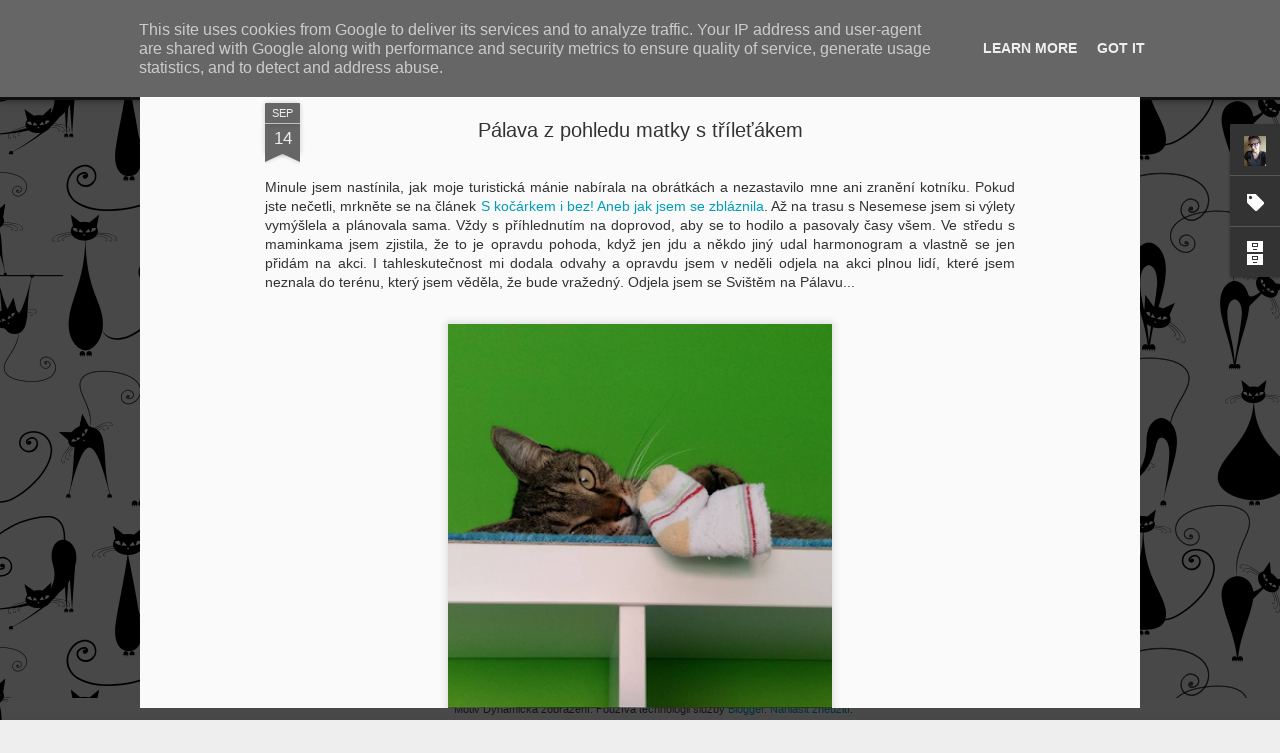

--- FILE ---
content_type: text/javascript; charset=UTF-8
request_url: https://blog.kockomilkajana.cz/?v=0&action=initial&widgetId=BlogArchive1&responseType=js&xssi_token=AOuZoY6_qY_9z7xJcpFaWmmQHw4LczVb8g%3A1769104941580
body_size: 1216
content:
try {
_WidgetManager._HandleControllerResult('BlogArchive1', 'initial',{'url': 'https://blog.kockomilkajana.cz/search?updated-min\x3d1969-12-31T16:00:00-08:00\x26updated-max\x3d292278994-08-17T07:12:55Z\x26max-results\x3d50', 'name': 'All Posts', 'expclass': 'expanded', 'toggleId': 'ALL-0', 'post-count': 126, 'data': [{'url': 'https://blog.kockomilkajana.cz/2022/', 'name': '2022', 'expclass': 'expanded', 'toggleId': 'YEARLY-1641024000000', 'post-count': 1, 'data': [{'url': 'https://blog.kockomilkajana.cz/2022_01_16_archive.html', 'name': 'led 16', 'expclass': 'expanded', 'toggleId': 'WEEKLY-1642320000000', 'post-count': 1, 'posts': [{'title': 'Nespravedlnost sv\u011bta!', 'url': 'https://blog.kockomilkajana.cz/2022/01/nespravedlnost-sveta.html'}]}]}, {'url': 'https://blog.kockomilkajana.cz/2020/', 'name': '2020', 'expclass': 'collapsed', 'toggleId': 'YEARLY-1577865600000', 'post-count': 9, 'data': [{'url': 'https://blog.kockomilkajana.cz/2020_10_18_archive.html', 'name': '\u0159\xedj 18', 'expclass': 'collapsed', 'toggleId': 'WEEKLY-1603004400000', 'post-count': 1}, {'url': 'https://blog.kockomilkajana.cz/2020_10_11_archive.html', 'name': '\u0159\xedj 11', 'expclass': 'collapsed', 'toggleId': 'WEEKLY-1602399600000', 'post-count': 1}, {'url': 'https://blog.kockomilkajana.cz/2020_10_04_archive.html', 'name': '\u0159\xedj 4', 'expclass': 'collapsed', 'toggleId': 'WEEKLY-1601794800000', 'post-count': 2}, {'url': 'https://blog.kockomilkajana.cz/2020_09_27_archive.html', 'name': 'z\xe1\u0159 27', 'expclass': 'collapsed', 'toggleId': 'WEEKLY-1601190000000', 'post-count': 2}, {'url': 'https://blog.kockomilkajana.cz/2020_09_13_archive.html', 'name': 'z\xe1\u0159 13', 'expclass': 'collapsed', 'toggleId': 'WEEKLY-1599980400000', 'post-count': 2}, {'url': 'https://blog.kockomilkajana.cz/2020_05_10_archive.html', 'name': 'kv\u011b 10', 'expclass': 'collapsed', 'toggleId': 'WEEKLY-1589094000000', 'post-count': 1}]}, {'url': 'https://blog.kockomilkajana.cz/2019/', 'name': '2019', 'expclass': 'collapsed', 'toggleId': 'YEARLY-1546329600000', 'post-count': 11, 'data': [{'url': 'https://blog.kockomilkajana.cz/2019_09_29_archive.html', 'name': 'z\xe1\u0159 29', 'expclass': 'collapsed', 'toggleId': 'WEEKLY-1569740400000', 'post-count': 1}, {'url': 'https://blog.kockomilkajana.cz/2019_09_15_archive.html', 'name': 'z\xe1\u0159 15', 'expclass': 'collapsed', 'toggleId': 'WEEKLY-1568530800000', 'post-count': 3}, {'url': 'https://blog.kockomilkajana.cz/2019_03_24_archive.html', 'name': 'b\u0159e 24', 'expclass': 'collapsed', 'toggleId': 'WEEKLY-1553410800000', 'post-count': 1}, {'url': 'https://blog.kockomilkajana.cz/2019_02_24_archive.html', 'name': '\xfano 24', 'expclass': 'collapsed', 'toggleId': 'WEEKLY-1550995200000', 'post-count': 1}, {'url': 'https://blog.kockomilkajana.cz/2019_02_03_archive.html', 'name': '\xfano 3', 'expclass': 'collapsed', 'toggleId': 'WEEKLY-1549180800000', 'post-count': 1}, {'url': 'https://blog.kockomilkajana.cz/2019_01_27_archive.html', 'name': 'led 27', 'expclass': 'collapsed', 'toggleId': 'WEEKLY-1548576000000', 'post-count': 1}, {'url': 'https://blog.kockomilkajana.cz/2019_01_20_archive.html', 'name': 'led 20', 'expclass': 'collapsed', 'toggleId': 'WEEKLY-1547971200000', 'post-count': 1}, {'url': 'https://blog.kockomilkajana.cz/2019_01_13_archive.html', 'name': 'led 13', 'expclass': 'collapsed', 'toggleId': 'WEEKLY-1547366400000', 'post-count': 2}]}, {'url': 'https://blog.kockomilkajana.cz/2018/', 'name': '2018', 'expclass': 'collapsed', 'toggleId': 'YEARLY-1514793600000', 'post-count': 68, 'data': [{'url': 'https://blog.kockomilkajana.cz/2018_09_16_archive.html', 'name': 'z\xe1\u0159 16', 'expclass': 'collapsed', 'toggleId': 'WEEKLY-1537081200000', 'post-count': 2}, {'url': 'https://blog.kockomilkajana.cz/2018_08_26_archive.html', 'name': 'srp 26', 'expclass': 'collapsed', 'toggleId': 'WEEKLY-1535266800000', 'post-count': 1}, {'url': 'https://blog.kockomilkajana.cz/2018_08_19_archive.html', 'name': 'srp 19', 'expclass': 'collapsed', 'toggleId': 'WEEKLY-1534662000000', 'post-count': 1}, {'url': 'https://blog.kockomilkajana.cz/2018_08_12_archive.html', 'name': 'srp 12', 'expclass': 'collapsed', 'toggleId': 'WEEKLY-1534057200000', 'post-count': 1}, {'url': 'https://blog.kockomilkajana.cz/2018_08_05_archive.html', 'name': 'srp 5', 'expclass': 'collapsed', 'toggleId': 'WEEKLY-1533452400000', 'post-count': 3}, {'url': 'https://blog.kockomilkajana.cz/2018_07_29_archive.html', 'name': '\u010dvc 29', 'expclass': 'collapsed', 'toggleId': 'WEEKLY-1532847600000', 'post-count': 1}, {'url': 'https://blog.kockomilkajana.cz/2018_07_22_archive.html', 'name': '\u010dvc 22', 'expclass': 'collapsed', 'toggleId': 'WEEKLY-1532242800000', 'post-count': 1}, {'url': 'https://blog.kockomilkajana.cz/2018_07_15_archive.html', 'name': '\u010dvc 15', 'expclass': 'collapsed', 'toggleId': 'WEEKLY-1531638000000', 'post-count': 2}, {'url': 'https://blog.kockomilkajana.cz/2018_07_08_archive.html', 'name': '\u010dvc 8', 'expclass': 'collapsed', 'toggleId': 'WEEKLY-1531033200000', 'post-count': 3}, {'url': 'https://blog.kockomilkajana.cz/2018_07_01_archive.html', 'name': '\u010dvc 1', 'expclass': 'collapsed', 'toggleId': 'WEEKLY-1530428400000', 'post-count': 2}, {'url': 'https://blog.kockomilkajana.cz/2018_06_24_archive.html', 'name': '\u010dvn 24', 'expclass': 'collapsed', 'toggleId': 'WEEKLY-1529823600000', 'post-count': 4}, {'url': 'https://blog.kockomilkajana.cz/2018_06_17_archive.html', 'name': '\u010dvn 17', 'expclass': 'collapsed', 'toggleId': 'WEEKLY-1529218800000', 'post-count': 1}, {'url': 'https://blog.kockomilkajana.cz/2018_06_10_archive.html', 'name': '\u010dvn 10', 'expclass': 'collapsed', 'toggleId': 'WEEKLY-1528614000000', 'post-count': 1}, {'url': 'https://blog.kockomilkajana.cz/2018_06_03_archive.html', 'name': '\u010dvn 3', 'expclass': 'collapsed', 'toggleId': 'WEEKLY-1528009200000', 'post-count': 3}, {'url': 'https://blog.kockomilkajana.cz/2018_05_27_archive.html', 'name': 'kv\u011b 27', 'expclass': 'collapsed', 'toggleId': 'WEEKLY-1527404400000', 'post-count': 3}, {'url': 'https://blog.kockomilkajana.cz/2018_05_20_archive.html', 'name': 'kv\u011b 20', 'expclass': 'collapsed', 'toggleId': 'WEEKLY-1526799600000', 'post-count': 1}, {'url': 'https://blog.kockomilkajana.cz/2018_05_13_archive.html', 'name': 'kv\u011b 13', 'expclass': 'collapsed', 'toggleId': 'WEEKLY-1526194800000', 'post-count': 3}, {'url': 'https://blog.kockomilkajana.cz/2018_05_06_archive.html', 'name': 'kv\u011b 6', 'expclass': 'collapsed', 'toggleId': 'WEEKLY-1525590000000', 'post-count': 3}, {'url': 'https://blog.kockomilkajana.cz/2018_04_29_archive.html', 'name': 'dub 29', 'expclass': 'collapsed', 'toggleId': 'WEEKLY-1524985200000', 'post-count': 1}, {'url': 'https://blog.kockomilkajana.cz/2018_04_22_archive.html', 'name': 'dub 22', 'expclass': 'collapsed', 'toggleId': 'WEEKLY-1524380400000', 'post-count': 1}, {'url': 'https://blog.kockomilkajana.cz/2018_04_15_archive.html', 'name': 'dub 15', 'expclass': 'collapsed', 'toggleId': 'WEEKLY-1523775600000', 'post-count': 3}, {'url': 'https://blog.kockomilkajana.cz/2018_04_08_archive.html', 'name': 'dub 8', 'expclass': 'collapsed', 'toggleId': 'WEEKLY-1523170800000', 'post-count': 2}, {'url': 'https://blog.kockomilkajana.cz/2018_04_01_archive.html', 'name': 'dub 1', 'expclass': 'collapsed', 'toggleId': 'WEEKLY-1522566000000', 'post-count': 3}, {'url': 'https://blog.kockomilkajana.cz/2018_03_18_archive.html', 'name': 'b\u0159e 18', 'expclass': 'collapsed', 'toggleId': 'WEEKLY-1521356400000', 'post-count': 2}, {'url': 'https://blog.kockomilkajana.cz/2018_03_11_archive.html', 'name': 'b\u0159e 11', 'expclass': 'collapsed', 'toggleId': 'WEEKLY-1520755200000', 'post-count': 2}, {'url': 'https://blog.kockomilkajana.cz/2018_03_04_archive.html', 'name': 'b\u0159e 4', 'expclass': 'collapsed', 'toggleId': 'WEEKLY-1520150400000', 'post-count': 2}, {'url': 'https://blog.kockomilkajana.cz/2018_02_25_archive.html', 'name': '\xfano 25', 'expclass': 'collapsed', 'toggleId': 'WEEKLY-1519545600000', 'post-count': 2}, {'url': 'https://blog.kockomilkajana.cz/2018_02_11_archive.html', 'name': '\xfano 11', 'expclass': 'collapsed', 'toggleId': 'WEEKLY-1518336000000', 'post-count': 2}, {'url': 'https://blog.kockomilkajana.cz/2018_02_04_archive.html', 'name': '\xfano 4', 'expclass': 'collapsed', 'toggleId': 'WEEKLY-1517731200000', 'post-count': 1}, {'url': 'https://blog.kockomilkajana.cz/2018_01_28_archive.html', 'name': 'led 28', 'expclass': 'collapsed', 'toggleId': 'WEEKLY-1517126400000', 'post-count': 4}, {'url': 'https://blog.kockomilkajana.cz/2018_01_21_archive.html', 'name': 'led 21', 'expclass': 'collapsed', 'toggleId': 'WEEKLY-1516521600000', 'post-count': 3}, {'url': 'https://blog.kockomilkajana.cz/2018_01_14_archive.html', 'name': 'led 14', 'expclass': 'collapsed', 'toggleId': 'WEEKLY-1515916800000', 'post-count': 2}, {'url': 'https://blog.kockomilkajana.cz/2018_01_07_archive.html', 'name': 'led 7', 'expclass': 'collapsed', 'toggleId': 'WEEKLY-1515312000000', 'post-count': 2}]}, {'url': 'https://blog.kockomilkajana.cz/2017/', 'name': '2017', 'expclass': 'collapsed', 'toggleId': 'YEARLY-1483257600000', 'post-count': 37, 'data': [{'url': 'https://blog.kockomilkajana.cz/2017_12_31_archive.html', 'name': 'pro 31', 'expclass': 'collapsed', 'toggleId': 'WEEKLY-1514707200000', 'post-count': 1}, {'url': 'https://blog.kockomilkajana.cz/2017_12_17_archive.html', 'name': 'pro 17', 'expclass': 'collapsed', 'toggleId': 'WEEKLY-1513497600000', 'post-count': 2}, {'url': 'https://blog.kockomilkajana.cz/2017_12_10_archive.html', 'name': 'pro 10', 'expclass': 'collapsed', 'toggleId': 'WEEKLY-1512892800000', 'post-count': 2}, {'url': 'https://blog.kockomilkajana.cz/2017_12_03_archive.html', 'name': 'pro 3', 'expclass': 'collapsed', 'toggleId': 'WEEKLY-1512288000000', 'post-count': 4}, {'url': 'https://blog.kockomilkajana.cz/2017_11_26_archive.html', 'name': 'lis 26', 'expclass': 'collapsed', 'toggleId': 'WEEKLY-1511683200000', 'post-count': 2}, {'url': 'https://blog.kockomilkajana.cz/2017_11_19_archive.html', 'name': 'lis 19', 'expclass': 'collapsed', 'toggleId': 'WEEKLY-1511078400000', 'post-count': 3}, {'url': 'https://blog.kockomilkajana.cz/2017_11_12_archive.html', 'name': 'lis 12', 'expclass': 'collapsed', 'toggleId': 'WEEKLY-1510473600000', 'post-count': 1}, {'url': 'https://blog.kockomilkajana.cz/2017_11_05_archive.html', 'name': 'lis 5', 'expclass': 'collapsed', 'toggleId': 'WEEKLY-1509865200000', 'post-count': 2}, {'url': 'https://blog.kockomilkajana.cz/2017_10_29_archive.html', 'name': '\u0159\xedj 29', 'expclass': 'collapsed', 'toggleId': 'WEEKLY-1509260400000', 'post-count': 2}, {'url': 'https://blog.kockomilkajana.cz/2017_10_22_archive.html', 'name': '\u0159\xedj 22', 'expclass': 'collapsed', 'toggleId': 'WEEKLY-1508655600000', 'post-count': 1}, {'url': 'https://blog.kockomilkajana.cz/2017_10_15_archive.html', 'name': '\u0159\xedj 15', 'expclass': 'collapsed', 'toggleId': 'WEEKLY-1508050800000', 'post-count': 1}, {'url': 'https://blog.kockomilkajana.cz/2017_10_08_archive.html', 'name': '\u0159\xedj 8', 'expclass': 'collapsed', 'toggleId': 'WEEKLY-1507446000000', 'post-count': 4}, {'url': 'https://blog.kockomilkajana.cz/2017_10_01_archive.html', 'name': '\u0159\xedj 1', 'expclass': 'collapsed', 'toggleId': 'WEEKLY-1506841200000', 'post-count': 12}]}], 'toggleopen': 'WEEKLY-1642320000000', 'style': 'HIERARCHY', 'title': 'Archiv blogu'});
} catch (e) {
  if (typeof log != 'undefined') {
    log('HandleControllerResult failed: ' + e);
  }
}


--- FILE ---
content_type: text/javascript; charset=UTF-8
request_url: https://blog.kockomilkajana.cz/?v=0&action=initial&widgetId=BlogArchive1&responseType=js&xssi_token=AOuZoY6_qY_9z7xJcpFaWmmQHw4LczVb8g%3A1769104941580
body_size: 1212
content:
try {
_WidgetManager._HandleControllerResult('BlogArchive1', 'initial',{'url': 'https://blog.kockomilkajana.cz/search?updated-min\x3d1969-12-31T16:00:00-08:00\x26updated-max\x3d292278994-08-17T07:12:55Z\x26max-results\x3d50', 'name': 'All Posts', 'expclass': 'expanded', 'toggleId': 'ALL-0', 'post-count': 126, 'data': [{'url': 'https://blog.kockomilkajana.cz/2022/', 'name': '2022', 'expclass': 'expanded', 'toggleId': 'YEARLY-1641024000000', 'post-count': 1, 'data': [{'url': 'https://blog.kockomilkajana.cz/2022_01_16_archive.html', 'name': 'led 16', 'expclass': 'expanded', 'toggleId': 'WEEKLY-1642320000000', 'post-count': 1, 'posts': [{'title': 'Nespravedlnost sv\u011bta!', 'url': 'https://blog.kockomilkajana.cz/2022/01/nespravedlnost-sveta.html'}]}]}, {'url': 'https://blog.kockomilkajana.cz/2020/', 'name': '2020', 'expclass': 'collapsed', 'toggleId': 'YEARLY-1577865600000', 'post-count': 9, 'data': [{'url': 'https://blog.kockomilkajana.cz/2020_10_18_archive.html', 'name': '\u0159\xedj 18', 'expclass': 'collapsed', 'toggleId': 'WEEKLY-1603004400000', 'post-count': 1}, {'url': 'https://blog.kockomilkajana.cz/2020_10_11_archive.html', 'name': '\u0159\xedj 11', 'expclass': 'collapsed', 'toggleId': 'WEEKLY-1602399600000', 'post-count': 1}, {'url': 'https://blog.kockomilkajana.cz/2020_10_04_archive.html', 'name': '\u0159\xedj 4', 'expclass': 'collapsed', 'toggleId': 'WEEKLY-1601794800000', 'post-count': 2}, {'url': 'https://blog.kockomilkajana.cz/2020_09_27_archive.html', 'name': 'z\xe1\u0159 27', 'expclass': 'collapsed', 'toggleId': 'WEEKLY-1601190000000', 'post-count': 2}, {'url': 'https://blog.kockomilkajana.cz/2020_09_13_archive.html', 'name': 'z\xe1\u0159 13', 'expclass': 'collapsed', 'toggleId': 'WEEKLY-1599980400000', 'post-count': 2}, {'url': 'https://blog.kockomilkajana.cz/2020_05_10_archive.html', 'name': 'kv\u011b 10', 'expclass': 'collapsed', 'toggleId': 'WEEKLY-1589094000000', 'post-count': 1}]}, {'url': 'https://blog.kockomilkajana.cz/2019/', 'name': '2019', 'expclass': 'collapsed', 'toggleId': 'YEARLY-1546329600000', 'post-count': 11, 'data': [{'url': 'https://blog.kockomilkajana.cz/2019_09_29_archive.html', 'name': 'z\xe1\u0159 29', 'expclass': 'collapsed', 'toggleId': 'WEEKLY-1569740400000', 'post-count': 1}, {'url': 'https://blog.kockomilkajana.cz/2019_09_15_archive.html', 'name': 'z\xe1\u0159 15', 'expclass': 'collapsed', 'toggleId': 'WEEKLY-1568530800000', 'post-count': 3}, {'url': 'https://blog.kockomilkajana.cz/2019_03_24_archive.html', 'name': 'b\u0159e 24', 'expclass': 'collapsed', 'toggleId': 'WEEKLY-1553410800000', 'post-count': 1}, {'url': 'https://blog.kockomilkajana.cz/2019_02_24_archive.html', 'name': '\xfano 24', 'expclass': 'collapsed', 'toggleId': 'WEEKLY-1550995200000', 'post-count': 1}, {'url': 'https://blog.kockomilkajana.cz/2019_02_03_archive.html', 'name': '\xfano 3', 'expclass': 'collapsed', 'toggleId': 'WEEKLY-1549180800000', 'post-count': 1}, {'url': 'https://blog.kockomilkajana.cz/2019_01_27_archive.html', 'name': 'led 27', 'expclass': 'collapsed', 'toggleId': 'WEEKLY-1548576000000', 'post-count': 1}, {'url': 'https://blog.kockomilkajana.cz/2019_01_20_archive.html', 'name': 'led 20', 'expclass': 'collapsed', 'toggleId': 'WEEKLY-1547971200000', 'post-count': 1}, {'url': 'https://blog.kockomilkajana.cz/2019_01_13_archive.html', 'name': 'led 13', 'expclass': 'collapsed', 'toggleId': 'WEEKLY-1547366400000', 'post-count': 2}]}, {'url': 'https://blog.kockomilkajana.cz/2018/', 'name': '2018', 'expclass': 'collapsed', 'toggleId': 'YEARLY-1514793600000', 'post-count': 68, 'data': [{'url': 'https://blog.kockomilkajana.cz/2018_09_16_archive.html', 'name': 'z\xe1\u0159 16', 'expclass': 'collapsed', 'toggleId': 'WEEKLY-1537081200000', 'post-count': 2}, {'url': 'https://blog.kockomilkajana.cz/2018_08_26_archive.html', 'name': 'srp 26', 'expclass': 'collapsed', 'toggleId': 'WEEKLY-1535266800000', 'post-count': 1}, {'url': 'https://blog.kockomilkajana.cz/2018_08_19_archive.html', 'name': 'srp 19', 'expclass': 'collapsed', 'toggleId': 'WEEKLY-1534662000000', 'post-count': 1}, {'url': 'https://blog.kockomilkajana.cz/2018_08_12_archive.html', 'name': 'srp 12', 'expclass': 'collapsed', 'toggleId': 'WEEKLY-1534057200000', 'post-count': 1}, {'url': 'https://blog.kockomilkajana.cz/2018_08_05_archive.html', 'name': 'srp 5', 'expclass': 'collapsed', 'toggleId': 'WEEKLY-1533452400000', 'post-count': 3}, {'url': 'https://blog.kockomilkajana.cz/2018_07_29_archive.html', 'name': '\u010dvc 29', 'expclass': 'collapsed', 'toggleId': 'WEEKLY-1532847600000', 'post-count': 1}, {'url': 'https://blog.kockomilkajana.cz/2018_07_22_archive.html', 'name': '\u010dvc 22', 'expclass': 'collapsed', 'toggleId': 'WEEKLY-1532242800000', 'post-count': 1}, {'url': 'https://blog.kockomilkajana.cz/2018_07_15_archive.html', 'name': '\u010dvc 15', 'expclass': 'collapsed', 'toggleId': 'WEEKLY-1531638000000', 'post-count': 2}, {'url': 'https://blog.kockomilkajana.cz/2018_07_08_archive.html', 'name': '\u010dvc 8', 'expclass': 'collapsed', 'toggleId': 'WEEKLY-1531033200000', 'post-count': 3}, {'url': 'https://blog.kockomilkajana.cz/2018_07_01_archive.html', 'name': '\u010dvc 1', 'expclass': 'collapsed', 'toggleId': 'WEEKLY-1530428400000', 'post-count': 2}, {'url': 'https://blog.kockomilkajana.cz/2018_06_24_archive.html', 'name': '\u010dvn 24', 'expclass': 'collapsed', 'toggleId': 'WEEKLY-1529823600000', 'post-count': 4}, {'url': 'https://blog.kockomilkajana.cz/2018_06_17_archive.html', 'name': '\u010dvn 17', 'expclass': 'collapsed', 'toggleId': 'WEEKLY-1529218800000', 'post-count': 1}, {'url': 'https://blog.kockomilkajana.cz/2018_06_10_archive.html', 'name': '\u010dvn 10', 'expclass': 'collapsed', 'toggleId': 'WEEKLY-1528614000000', 'post-count': 1}, {'url': 'https://blog.kockomilkajana.cz/2018_06_03_archive.html', 'name': '\u010dvn 3', 'expclass': 'collapsed', 'toggleId': 'WEEKLY-1528009200000', 'post-count': 3}, {'url': 'https://blog.kockomilkajana.cz/2018_05_27_archive.html', 'name': 'kv\u011b 27', 'expclass': 'collapsed', 'toggleId': 'WEEKLY-1527404400000', 'post-count': 3}, {'url': 'https://blog.kockomilkajana.cz/2018_05_20_archive.html', 'name': 'kv\u011b 20', 'expclass': 'collapsed', 'toggleId': 'WEEKLY-1526799600000', 'post-count': 1}, {'url': 'https://blog.kockomilkajana.cz/2018_05_13_archive.html', 'name': 'kv\u011b 13', 'expclass': 'collapsed', 'toggleId': 'WEEKLY-1526194800000', 'post-count': 3}, {'url': 'https://blog.kockomilkajana.cz/2018_05_06_archive.html', 'name': 'kv\u011b 6', 'expclass': 'collapsed', 'toggleId': 'WEEKLY-1525590000000', 'post-count': 3}, {'url': 'https://blog.kockomilkajana.cz/2018_04_29_archive.html', 'name': 'dub 29', 'expclass': 'collapsed', 'toggleId': 'WEEKLY-1524985200000', 'post-count': 1}, {'url': 'https://blog.kockomilkajana.cz/2018_04_22_archive.html', 'name': 'dub 22', 'expclass': 'collapsed', 'toggleId': 'WEEKLY-1524380400000', 'post-count': 1}, {'url': 'https://blog.kockomilkajana.cz/2018_04_15_archive.html', 'name': 'dub 15', 'expclass': 'collapsed', 'toggleId': 'WEEKLY-1523775600000', 'post-count': 3}, {'url': 'https://blog.kockomilkajana.cz/2018_04_08_archive.html', 'name': 'dub 8', 'expclass': 'collapsed', 'toggleId': 'WEEKLY-1523170800000', 'post-count': 2}, {'url': 'https://blog.kockomilkajana.cz/2018_04_01_archive.html', 'name': 'dub 1', 'expclass': 'collapsed', 'toggleId': 'WEEKLY-1522566000000', 'post-count': 3}, {'url': 'https://blog.kockomilkajana.cz/2018_03_18_archive.html', 'name': 'b\u0159e 18', 'expclass': 'collapsed', 'toggleId': 'WEEKLY-1521356400000', 'post-count': 2}, {'url': 'https://blog.kockomilkajana.cz/2018_03_11_archive.html', 'name': 'b\u0159e 11', 'expclass': 'collapsed', 'toggleId': 'WEEKLY-1520755200000', 'post-count': 2}, {'url': 'https://blog.kockomilkajana.cz/2018_03_04_archive.html', 'name': 'b\u0159e 4', 'expclass': 'collapsed', 'toggleId': 'WEEKLY-1520150400000', 'post-count': 2}, {'url': 'https://blog.kockomilkajana.cz/2018_02_25_archive.html', 'name': '\xfano 25', 'expclass': 'collapsed', 'toggleId': 'WEEKLY-1519545600000', 'post-count': 2}, {'url': 'https://blog.kockomilkajana.cz/2018_02_11_archive.html', 'name': '\xfano 11', 'expclass': 'collapsed', 'toggleId': 'WEEKLY-1518336000000', 'post-count': 2}, {'url': 'https://blog.kockomilkajana.cz/2018_02_04_archive.html', 'name': '\xfano 4', 'expclass': 'collapsed', 'toggleId': 'WEEKLY-1517731200000', 'post-count': 1}, {'url': 'https://blog.kockomilkajana.cz/2018_01_28_archive.html', 'name': 'led 28', 'expclass': 'collapsed', 'toggleId': 'WEEKLY-1517126400000', 'post-count': 4}, {'url': 'https://blog.kockomilkajana.cz/2018_01_21_archive.html', 'name': 'led 21', 'expclass': 'collapsed', 'toggleId': 'WEEKLY-1516521600000', 'post-count': 3}, {'url': 'https://blog.kockomilkajana.cz/2018_01_14_archive.html', 'name': 'led 14', 'expclass': 'collapsed', 'toggleId': 'WEEKLY-1515916800000', 'post-count': 2}, {'url': 'https://blog.kockomilkajana.cz/2018_01_07_archive.html', 'name': 'led 7', 'expclass': 'collapsed', 'toggleId': 'WEEKLY-1515312000000', 'post-count': 2}]}, {'url': 'https://blog.kockomilkajana.cz/2017/', 'name': '2017', 'expclass': 'collapsed', 'toggleId': 'YEARLY-1483257600000', 'post-count': 37, 'data': [{'url': 'https://blog.kockomilkajana.cz/2017_12_31_archive.html', 'name': 'pro 31', 'expclass': 'collapsed', 'toggleId': 'WEEKLY-1514707200000', 'post-count': 1}, {'url': 'https://blog.kockomilkajana.cz/2017_12_17_archive.html', 'name': 'pro 17', 'expclass': 'collapsed', 'toggleId': 'WEEKLY-1513497600000', 'post-count': 2}, {'url': 'https://blog.kockomilkajana.cz/2017_12_10_archive.html', 'name': 'pro 10', 'expclass': 'collapsed', 'toggleId': 'WEEKLY-1512892800000', 'post-count': 2}, {'url': 'https://blog.kockomilkajana.cz/2017_12_03_archive.html', 'name': 'pro 3', 'expclass': 'collapsed', 'toggleId': 'WEEKLY-1512288000000', 'post-count': 4}, {'url': 'https://blog.kockomilkajana.cz/2017_11_26_archive.html', 'name': 'lis 26', 'expclass': 'collapsed', 'toggleId': 'WEEKLY-1511683200000', 'post-count': 2}, {'url': 'https://blog.kockomilkajana.cz/2017_11_19_archive.html', 'name': 'lis 19', 'expclass': 'collapsed', 'toggleId': 'WEEKLY-1511078400000', 'post-count': 3}, {'url': 'https://blog.kockomilkajana.cz/2017_11_12_archive.html', 'name': 'lis 12', 'expclass': 'collapsed', 'toggleId': 'WEEKLY-1510473600000', 'post-count': 1}, {'url': 'https://blog.kockomilkajana.cz/2017_11_05_archive.html', 'name': 'lis 5', 'expclass': 'collapsed', 'toggleId': 'WEEKLY-1509865200000', 'post-count': 2}, {'url': 'https://blog.kockomilkajana.cz/2017_10_29_archive.html', 'name': '\u0159\xedj 29', 'expclass': 'collapsed', 'toggleId': 'WEEKLY-1509260400000', 'post-count': 2}, {'url': 'https://blog.kockomilkajana.cz/2017_10_22_archive.html', 'name': '\u0159\xedj 22', 'expclass': 'collapsed', 'toggleId': 'WEEKLY-1508655600000', 'post-count': 1}, {'url': 'https://blog.kockomilkajana.cz/2017_10_15_archive.html', 'name': '\u0159\xedj 15', 'expclass': 'collapsed', 'toggleId': 'WEEKLY-1508050800000', 'post-count': 1}, {'url': 'https://blog.kockomilkajana.cz/2017_10_08_archive.html', 'name': '\u0159\xedj 8', 'expclass': 'collapsed', 'toggleId': 'WEEKLY-1507446000000', 'post-count': 4}, {'url': 'https://blog.kockomilkajana.cz/2017_10_01_archive.html', 'name': '\u0159\xedj 1', 'expclass': 'collapsed', 'toggleId': 'WEEKLY-1506841200000', 'post-count': 12}]}], 'toggleopen': 'WEEKLY-1642320000000', 'style': 'HIERARCHY', 'title': 'Archiv blogu'});
} catch (e) {
  if (typeof log != 'undefined') {
    log('HandleControllerResult failed: ' + e);
  }
}


--- FILE ---
content_type: text/javascript; charset=UTF-8
request_url: https://blog.kockomilkajana.cz/?v=0&action=initial&widgetId=Label1&responseType=js&xssi_token=AOuZoY6_qY_9z7xJcpFaWmmQHw4LczVb8g%3A1769104941580
body_size: 714
content:
try {
_WidgetManager._HandleControllerResult('Label1', 'initial',{'title': 'Rubriky', 'display': 'list', 'showFreqNumbers': true, 'labels': [{'name': '#saaldigital', 'count': 1, 'cssSize': 1, 'url': 'https://blog.kockomilkajana.cz/search/label/%23saaldigital'}, {'name': 'Audiot\xe9ka - recenze', 'count': 1, 'cssSize': 1, 'url': 'https://blog.kockomilkajana.cz/search/label/Audiot%C3%A9ka%20-%20recenze'}, {'name': 'desko\u0161\xedlenstv\xed', 'count': 1, 'cssSize': 1, 'url': 'https://blog.kockomilkajana.cz/search/label/desko%C5%A1%C3%ADlenstv%C3%AD'}, {'name': 'Deskov\xe9 hry', 'count': 1, 'cssSize': 1, 'url': 'https://blog.kockomilkajana.cz/search/label/Deskov%C3%A9%20hry'}, {'name': 'D\u011btsk\xe1 k\xe1v\xe1rna/herna', 'count': 1, 'cssSize': 1, 'url': 'https://blog.kockomilkajana.cz/search/label/D%C4%9Btsk%C3%A1%20k%C3%A1v%C3%A1rna%2Fherna'}, {'name': 'doporu\u010den\xed', 'count': 5, 'cssSize': 3, 'url': 'https://blog.kockomilkajana.cz/search/label/doporu%C4%8Den%C3%AD'}, {'name': 'ekologie', 'count': 1, 'cssSize': 1, 'url': 'https://blog.kockomilkajana.cz/search/label/ekologie'}, {'name': 'ergonomick\xe9 no\u0161en\xed', 'count': 8, 'cssSize': 3, 'url': 'https://blog.kockomilkajana.cz/search/label/ergonomick%C3%A9%20no%C5%A1en%C3%AD'}, {'name': 'Evropsk\xe1 unie', 'count': 1, 'cssSize': 1, 'url': 'https://blog.kockomilkajana.cz/search/label/Evropsk%C3%A1%20unie'}, {'name': 'knihy', 'count': 1, 'cssSize': 1, 'url': 'https://blog.kockomilkajana.cz/search/label/knihy'}, {'name': 'ko\u010d\xe1rek', 'count': 5, 'cssSize': 3, 'url': 'https://blog.kockomilkajana.cz/search/label/ko%C4%8D%C3%A1rek'}, {'name': 'Ko\u010di\u010d\xed sv\u011bt', 'count': 3, 'cssSize': 2, 'url': 'https://blog.kockomilkajana.cz/search/label/Ko%C4%8Di%C4%8D%C3%AD%20sv%C4%9Bt'}, {'name': 'kontaktn\xed rodi\u010dovstv\xed', 'count': 18, 'cssSize': 4, 'url': 'https://blog.kockomilkajana.cz/search/label/kontaktn%C3%AD%20rodi%C4%8Dovstv%C3%AD'}, {'name': 'Mate\u0159stv\xed', 'count': 13, 'cssSize': 3, 'url': 'https://blog.kockomilkajana.cz/search/label/Mate%C5%99stv%C3%AD'}, {'name': 'Nespravedlnost', 'count': 1, 'cssSize': 1, 'url': 'https://blog.kockomilkajana.cz/search/label/Nespravedlnost'}, {'name': 'nos\xedtko', 'count': 10, 'cssSize': 3, 'url': 'https://blog.kockomilkajana.cz/search/label/nos%C3%ADtko'}, {'name': 'panda', 'count': 1, 'cssSize': 1, 'url': 'https://blog.kockomilkajana.cz/search/label/panda'}, {'name': 'recenze', 'count': 1, 'cssSize': 1, 'url': 'https://blog.kockomilkajana.cz/search/label/recenze'}, {'name': 'safespace', 'count': 1, 'cssSize': 1, 'url': 'https://blog.kockomilkajana.cz/search/label/safespace'}, {'name': 'Sout\u011b\u017e', 'count': 4, 'cssSize': 2, 'url': 'https://blog.kockomilkajana.cz/search/label/Sout%C4%9B%C5%BE'}, {'name': 'Svi\u0161\u0165 a mate\u0159stv\xed', 'count': 66, 'cssSize': 5, 'url': 'https://blog.kockomilkajana.cz/search/label/Svi%C5%A1%C5%A5%20a%20mate%C5%99stv%C3%AD'}, {'name': 'Svojtka', 'count': 1, 'cssSize': 1, 'url': 'https://blog.kockomilkajana.cz/search/label/Svojtka'}, {'name': '\u0161\xe1tek', 'count': 6, 'cssSize': 3, 'url': 'https://blog.kockomilkajana.cz/search/label/%C5%A1%C3%A1tek'}, {'name': '\u0161\xe1tkov\xe1n\xed', 'count': 8, 'cssSize': 3, 'url': 'https://blog.kockomilkajana.cz/search/label/%C5%A1%C3%A1tkov%C3%A1n%C3%AD'}, {'name': 'Takenoko', 'count': 1, 'cssSize': 1, 'url': 'https://blog.kockomilkajana.cz/search/label/Takenoko'}, {'name': 'TESTOV\xc1N\xcd', 'count': 9, 'cssSize': 3, 'url': 'https://blog.kockomilkajana.cz/search/label/TESTOV%C3%81N%C3%8D'}, {'name': 't\u0159\xedd\u011bn\xed odpadu', 'count': 1, 'cssSize': 1, 'url': 'https://blog.kockomilkajana.cz/search/label/t%C5%99%C3%ADd%C4%9Bn%C3%AD%20odpadu'}, {'name': 'turistika', 'count': 4, 'cssSize': 2, 'url': 'https://blog.kockomilkajana.cz/search/label/turistika'}, {'name': 'vis\xedtko', 'count': 1, 'cssSize': 1, 'url': 'https://blog.kockomilkajana.cz/search/label/vis%C3%ADtko'}, {'name': 'v\xfdb\u011brov\xe9 \u0159\xedzen\xed', 'count': 1, 'cssSize': 1, 'url': 'https://blog.kockomilkajana.cz/search/label/v%C3%BDb%C4%9Brov%C3%A9%20%C5%99%C3%ADzen%C3%AD'}, {'name': 'V\xfdro\u010d\xed', 'count': 2, 'cssSize': 2, 'url': 'https://blog.kockomilkajana.cz/search/label/V%C3%BDro%C4%8D%C3%AD'}, {'name': 'vyvojovadysfazie', 'count': 2, 'cssSize': 2, 'url': 'https://blog.kockomilkajana.cz/search/label/vyvojovadysfazie'}, {'name': 'Z hlavy', 'count': 54, 'cssSize': 5, 'url': 'https://blog.kockomilkajana.cz/search/label/Z%20hlavy'}, {'name': 'Z nitra du\u0161e', 'count': 4, 'cssSize': 2, 'url': 'https://blog.kockomilkajana.cz/search/label/Z%20nitra%20du%C5%A1e'}, {'name': 'zad\xe1vac\xed dokumentace', 'count': 1, 'cssSize': 1, 'url': 'https://blog.kockomilkajana.cz/search/label/zad%C3%A1vac%C3%AD%20dokumentace'}, {'name': 'z\xe1vislost', 'count': 3, 'cssSize': 2, 'url': 'https://blog.kockomilkajana.cz/search/label/z%C3%A1vislost'}]});
} catch (e) {
  if (typeof log != 'undefined') {
    log('HandleControllerResult failed: ' + e);
  }
}


--- FILE ---
content_type: text/javascript; charset=UTF-8
request_url: https://blog.kockomilkajana.cz/?v=0&action=initial&widgetId=Profile1&responseType=js&xssi_token=AOuZoY6_qY_9z7xJcpFaWmmQHw4LczVb8g%3A1769104941580
body_size: 224
content:
try {
_WidgetManager._HandleControllerResult('Profile1', 'initial',{'title': 'O mn\u011b', 'team': false, 'showlocation': false, 'occupation': '', 'showoccupation': false, 'aboutme': '', 'showaboutme': true, 'displayname': 'Jana', 'profileLogo': '//www.blogger.com/img/logo-16.png', 'hasgoogleprofile': false, 'userUrl': 'https://www.blogger.com/profile/02474258714516924625', 'photo': {'url': '//blogger.googleusercontent.com/img/b/R29vZ2xl/AVvXsEg8YSQLU1Iwu7lHhVW7yaGGHMfJ66PJuL9eaC8qe7zs7elg8xpfsERhPEuC35Cbjq-7FC1uukXAEchLR1QKQcB8uU1QoCG366ngQ5o5kG4_A7s3UE8tjWnq2E8WhW9A13I/s220/IMG_20220107_144438.jpg', 'width': 60, 'height': 80, 'alt': 'Moje fotka'}, 'viewProfileMsg': 'Zobrazit cel\xfd m\u016fj profil', 'isDisplayable': true});
} catch (e) {
  if (typeof log != 'undefined') {
    log('HandleControllerResult failed: ' + e);
  }
}


--- FILE ---
content_type: text/javascript; charset=UTF-8
request_url: https://blog.kockomilkajana.cz/?v=0&action=initial&widgetId=Profile1&responseType=js&xssi_token=AOuZoY6_qY_9z7xJcpFaWmmQHw4LczVb8g%3A1769104941580
body_size: 228
content:
try {
_WidgetManager._HandleControllerResult('Profile1', 'initial',{'title': 'O mn\u011b', 'team': false, 'showlocation': false, 'occupation': '', 'showoccupation': false, 'aboutme': '', 'showaboutme': true, 'displayname': 'Jana', 'profileLogo': '//www.blogger.com/img/logo-16.png', 'hasgoogleprofile': false, 'userUrl': 'https://www.blogger.com/profile/02474258714516924625', 'photo': {'url': '//blogger.googleusercontent.com/img/b/R29vZ2xl/AVvXsEg8YSQLU1Iwu7lHhVW7yaGGHMfJ66PJuL9eaC8qe7zs7elg8xpfsERhPEuC35Cbjq-7FC1uukXAEchLR1QKQcB8uU1QoCG366ngQ5o5kG4_A7s3UE8tjWnq2E8WhW9A13I/s220/IMG_20220107_144438.jpg', 'width': 60, 'height': 80, 'alt': 'Moje fotka'}, 'viewProfileMsg': 'Zobrazit cel\xfd m\u016fj profil', 'isDisplayable': true});
} catch (e) {
  if (typeof log != 'undefined') {
    log('HandleControllerResult failed: ' + e);
  }
}


--- FILE ---
content_type: text/javascript; charset=UTF-8
request_url: https://blog.kockomilkajana.cz/?v=0&action=initial&widgetId=Label1&responseType=js&xssi_token=AOuZoY6_qY_9z7xJcpFaWmmQHw4LczVb8g%3A1769104941580
body_size: 710
content:
try {
_WidgetManager._HandleControllerResult('Label1', 'initial',{'title': 'Rubriky', 'display': 'list', 'showFreqNumbers': true, 'labels': [{'name': '#saaldigital', 'count': 1, 'cssSize': 1, 'url': 'https://blog.kockomilkajana.cz/search/label/%23saaldigital'}, {'name': 'Audiot\xe9ka - recenze', 'count': 1, 'cssSize': 1, 'url': 'https://blog.kockomilkajana.cz/search/label/Audiot%C3%A9ka%20-%20recenze'}, {'name': 'desko\u0161\xedlenstv\xed', 'count': 1, 'cssSize': 1, 'url': 'https://blog.kockomilkajana.cz/search/label/desko%C5%A1%C3%ADlenstv%C3%AD'}, {'name': 'Deskov\xe9 hry', 'count': 1, 'cssSize': 1, 'url': 'https://blog.kockomilkajana.cz/search/label/Deskov%C3%A9%20hry'}, {'name': 'D\u011btsk\xe1 k\xe1v\xe1rna/herna', 'count': 1, 'cssSize': 1, 'url': 'https://blog.kockomilkajana.cz/search/label/D%C4%9Btsk%C3%A1%20k%C3%A1v%C3%A1rna%2Fherna'}, {'name': 'doporu\u010den\xed', 'count': 5, 'cssSize': 3, 'url': 'https://blog.kockomilkajana.cz/search/label/doporu%C4%8Den%C3%AD'}, {'name': 'ekologie', 'count': 1, 'cssSize': 1, 'url': 'https://blog.kockomilkajana.cz/search/label/ekologie'}, {'name': 'ergonomick\xe9 no\u0161en\xed', 'count': 8, 'cssSize': 3, 'url': 'https://blog.kockomilkajana.cz/search/label/ergonomick%C3%A9%20no%C5%A1en%C3%AD'}, {'name': 'Evropsk\xe1 unie', 'count': 1, 'cssSize': 1, 'url': 'https://blog.kockomilkajana.cz/search/label/Evropsk%C3%A1%20unie'}, {'name': 'knihy', 'count': 1, 'cssSize': 1, 'url': 'https://blog.kockomilkajana.cz/search/label/knihy'}, {'name': 'ko\u010d\xe1rek', 'count': 5, 'cssSize': 3, 'url': 'https://blog.kockomilkajana.cz/search/label/ko%C4%8D%C3%A1rek'}, {'name': 'Ko\u010di\u010d\xed sv\u011bt', 'count': 3, 'cssSize': 2, 'url': 'https://blog.kockomilkajana.cz/search/label/Ko%C4%8Di%C4%8D%C3%AD%20sv%C4%9Bt'}, {'name': 'kontaktn\xed rodi\u010dovstv\xed', 'count': 18, 'cssSize': 4, 'url': 'https://blog.kockomilkajana.cz/search/label/kontaktn%C3%AD%20rodi%C4%8Dovstv%C3%AD'}, {'name': 'Mate\u0159stv\xed', 'count': 13, 'cssSize': 3, 'url': 'https://blog.kockomilkajana.cz/search/label/Mate%C5%99stv%C3%AD'}, {'name': 'Nespravedlnost', 'count': 1, 'cssSize': 1, 'url': 'https://blog.kockomilkajana.cz/search/label/Nespravedlnost'}, {'name': 'nos\xedtko', 'count': 10, 'cssSize': 3, 'url': 'https://blog.kockomilkajana.cz/search/label/nos%C3%ADtko'}, {'name': 'panda', 'count': 1, 'cssSize': 1, 'url': 'https://blog.kockomilkajana.cz/search/label/panda'}, {'name': 'recenze', 'count': 1, 'cssSize': 1, 'url': 'https://blog.kockomilkajana.cz/search/label/recenze'}, {'name': 'safespace', 'count': 1, 'cssSize': 1, 'url': 'https://blog.kockomilkajana.cz/search/label/safespace'}, {'name': 'Sout\u011b\u017e', 'count': 4, 'cssSize': 2, 'url': 'https://blog.kockomilkajana.cz/search/label/Sout%C4%9B%C5%BE'}, {'name': 'Svi\u0161\u0165 a mate\u0159stv\xed', 'count': 66, 'cssSize': 5, 'url': 'https://blog.kockomilkajana.cz/search/label/Svi%C5%A1%C5%A5%20a%20mate%C5%99stv%C3%AD'}, {'name': 'Svojtka', 'count': 1, 'cssSize': 1, 'url': 'https://blog.kockomilkajana.cz/search/label/Svojtka'}, {'name': '\u0161\xe1tek', 'count': 6, 'cssSize': 3, 'url': 'https://blog.kockomilkajana.cz/search/label/%C5%A1%C3%A1tek'}, {'name': '\u0161\xe1tkov\xe1n\xed', 'count': 8, 'cssSize': 3, 'url': 'https://blog.kockomilkajana.cz/search/label/%C5%A1%C3%A1tkov%C3%A1n%C3%AD'}, {'name': 'Takenoko', 'count': 1, 'cssSize': 1, 'url': 'https://blog.kockomilkajana.cz/search/label/Takenoko'}, {'name': 'TESTOV\xc1N\xcd', 'count': 9, 'cssSize': 3, 'url': 'https://blog.kockomilkajana.cz/search/label/TESTOV%C3%81N%C3%8D'}, {'name': 't\u0159\xedd\u011bn\xed odpadu', 'count': 1, 'cssSize': 1, 'url': 'https://blog.kockomilkajana.cz/search/label/t%C5%99%C3%ADd%C4%9Bn%C3%AD%20odpadu'}, {'name': 'turistika', 'count': 4, 'cssSize': 2, 'url': 'https://blog.kockomilkajana.cz/search/label/turistika'}, {'name': 'vis\xedtko', 'count': 1, 'cssSize': 1, 'url': 'https://blog.kockomilkajana.cz/search/label/vis%C3%ADtko'}, {'name': 'v\xfdb\u011brov\xe9 \u0159\xedzen\xed', 'count': 1, 'cssSize': 1, 'url': 'https://blog.kockomilkajana.cz/search/label/v%C3%BDb%C4%9Brov%C3%A9%20%C5%99%C3%ADzen%C3%AD'}, {'name': 'V\xfdro\u010d\xed', 'count': 2, 'cssSize': 2, 'url': 'https://blog.kockomilkajana.cz/search/label/V%C3%BDro%C4%8D%C3%AD'}, {'name': 'vyvojovadysfazie', 'count': 2, 'cssSize': 2, 'url': 'https://blog.kockomilkajana.cz/search/label/vyvojovadysfazie'}, {'name': 'Z hlavy', 'count': 54, 'cssSize': 5, 'url': 'https://blog.kockomilkajana.cz/search/label/Z%20hlavy'}, {'name': 'Z nitra du\u0161e', 'count': 4, 'cssSize': 2, 'url': 'https://blog.kockomilkajana.cz/search/label/Z%20nitra%20du%C5%A1e'}, {'name': 'zad\xe1vac\xed dokumentace', 'count': 1, 'cssSize': 1, 'url': 'https://blog.kockomilkajana.cz/search/label/zad%C3%A1vac%C3%AD%20dokumentace'}, {'name': 'z\xe1vislost', 'count': 3, 'cssSize': 2, 'url': 'https://blog.kockomilkajana.cz/search/label/z%C3%A1vislost'}]});
} catch (e) {
  if (typeof log != 'undefined') {
    log('HandleControllerResult failed: ' + e);
  }
}
